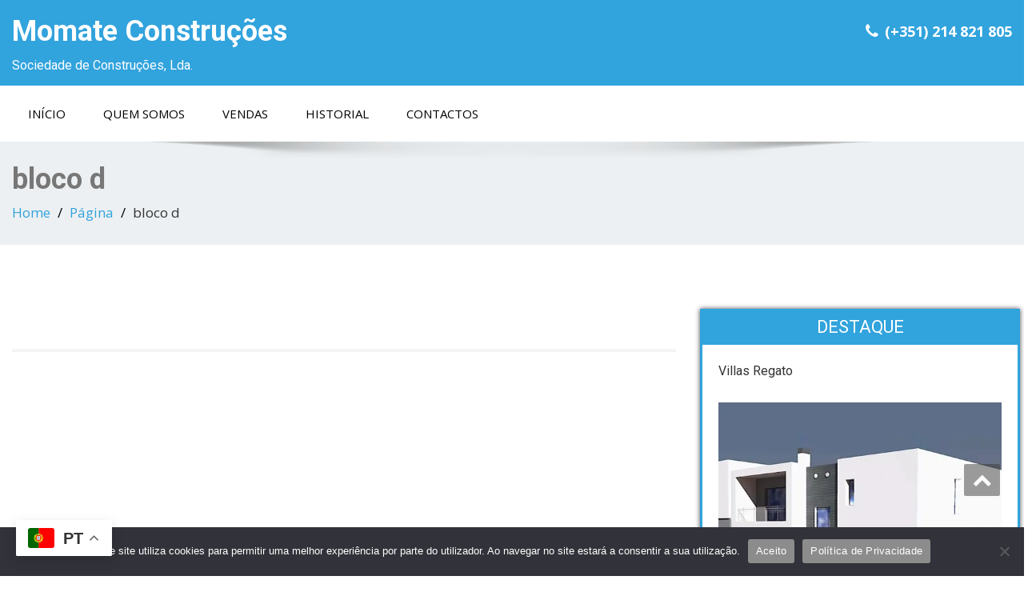

--- FILE ---
content_type: text/css
request_url: https://momateconstrucoes.com/wp/wp-content/themes/enigma/style.css?ver=6.8.3
body_size: 61964
content:
/******

Theme Name: Enigma

Theme URI:http://weblizar.com/themes/enigma/

Author: weblizar

Author URI: http://weblizar.com/

Description: Enigma  is an outstanding superfine creation from weblizar, Enigma has become one of the most popular superfine multipurpose responsive theme with WPMLlovers by many professionals for its amazing capabilities and great designs. Enigma is multi function free WordPress theme with responsive and flexible light-weighted WooCommerce theme built by using core WordPress functions (BOOTSTRAP CSS framework) that works on All leading web browsers weather its mobile device or any other this makes it fast, simple and easy to customize! It has a promising design and powerful features with page layouts and sidebar widget that let your websites easy to design. This theme can be used for different kinds of websites including business, blogging, portfolio, agency, landing page etc. Enigma has Filkr as a custom widget to showing up your Flickr Photos .Enigma provide you a platform for business template, awesome BOOTSTRAP Carousel slider for full CMS control option to match your logo & website, wide layout and many more.

Version: 4.9

License: GNU General Public License v3 or later

License URI: http://www.gnu.org/licenses/gpl.html

Tags: two-columns, three-columns, four-columns, custom-menu, right-sidebar, custom-background, featured-image-header, sticky-post, theme-options, threaded-comments, featured-images, flexible-header, translation-ready ,rtl-language-support , E-Commerce , Education , Entertainment 

Text Domain: enigma

*/

/* Main css with editable-------------------------------------------------------------- */

html, body {
    margin: 0px;
    padding: 0px;
    width: 100%; 
	overflow-x: hidden;
}
.row {
    margin-left: 0px;
    margin-right: 0px;
}
.container {
    width: 1290px!important;
}
.nav-previous {
  float: left;
  width: 50%;
  display: none !important;
}
.navigation_en {
  padding-bottom: 5%;
  display: none !important;
}

/*** Meu CSS Personalizado ***/

 .carousel-indicators {
    bottom: 5px!important;
  }
.tr-row {
	border-bottom:1px solid #ddd!important;
}
input {
  margin: 10px 0;
  font: inherit;
  font-size: inherit;
  line-height: inherit;
  font-family: inherit;
  color: inherit;
  padding: 10px 10px;
  border: 1px solid #dbdbdb;
  border-radius: 5px;  
}
input[type="submit"] {
  -webkit-appearance: button;
  cursor: pointer;
  padding: 10px 25px;
  margin: 0 0 30px 0!important;
}
input, textarea {
  font-family: inherit;
  font-size: inherit;
  line-height: inherit;
  width: 600px !important;
}
.form-control {  
  width: 100%!important;
}
.contact-input.ptl {  
  width: 100%!important;
}
input#terms-cond-cb {  
  width: 20px !important;
}
.pswp__item {  
  z-index: 19999!important;
}
.post-content-wrap {
  float: left;
  width: 96%!important;
}
.enigma_callout_btn {
  float: left!important;
}
.carousel-indicators li {
  width: 19px;
  height: 19px;
  border: 4px solid #31A3DD!important;
}
.carousel-text h1 {
  margin: 0 0 0px 0;    
  padding-left: 10px;
  padding-right: 10px;
  font-size: 2em!important;
  font-family: 'Open Sans', sans-serif;
  font-weight: 700;
  color: #fff;
  text-transform: uppercase;
  text-shadow: 0px 0px 0px rgba(0,0,0,0.5);
  line-height: 1.4em;
  background: #cec3b4ed!important;
  -webkit-animation-delay: .3s;
  -moz-animation-delay: .3s;
  -ms-animation-delay: .3s;
  -o-animation-delay: .3s;
  animation-delay: .3s;
}
.enigma_callout_area p {
  color: #fff;
  font-weight: 700!important;
}
 #enigma_nav_top.affix {
    position: fixed;
    top: 0;
    width: 100%;
    border-bottom: 2px solid #F7F5F5;
    z-index: 111!important;
  }
.enigma_footer_widget_column ul li a {
  font-family: "Roboto", sans-serif!important;
}
.head-contact-info {
  display: block;
  text-align: right;
  padding-top: 25px!important;
  font-size: 20px!important;
  font-weight: 700;	
  padding-bottom: 2px;
  padding-left: 0;  
}
.woocommerce input.button.alt, #send-btn {  
  padding: 1px;
  font-size: 14px;
  padding: 1em 1.8em!important;
  font-weight: 700;
  border-radius: 3px;
  left: auto;
  color: #515151;  
  border: 0;
  display: inline-block;
  background-color: #fff!important;
  box-shadow: none;
  text-shadow: none;
  border: 3px solid #7b7b7b;
  text-transform: uppercase!important;
}
.woocommerce input.button.alt:hover, #send-btn:hover {    
  background-color: #31A3DD!important;
  color: #fff;	
}
.textwidget {
  font-family: "Roboto", sans-serif !important;
  font-size: 16px;
  line-height: 26px;
  overflow: hidden!important;	
}
table td {
  border: 1px solid #dddddd;
  padding: 8px;
  line-height: 20px;
  text-align: left!important;  
  vertical-align: revert-layer !important;
}
.enigma_footer_widget_column ul li {
  padding: 3px 3px 3px 14px!important;
}

/**************/

/* Header Section css-------------------------------------------------------------- */ 

body {

   /* padding:0 30px;*/

   font-family: "Roboto", sans-serif!important;
   background-color: #fff;
   }

.boxed  #enigma_nav_top.affix{
max-width: 1230px;
}

#wrapper{	

    position: relative;

    transition: all 300ms cubic-bezier(0.25, 0.46, 0.45, 0.94) 0s;

}

.container {

    padding-left: 0px ;

    padding-right: 0px ;

}

a:hover, a:focus{

	text-decoration: none ;

}

h1, h2, h3, h4, h5, h6 {

	font-weight: normal;

	color: #777!important;

	text-shadow: 0 0 1px rgba(0,0,0,0.01);

	font-family: "Roboto", sans-serif!important;

	font-weight: 600;

}
.enigma_sidebar_widget_title h2 {
  font-family: inherit;
  color: #fff !important;
}
.logo a h1 {
  font-family: inherit;
  color: #fff!important;
}
p , .textwidget{

font-family: "Roboto", sans-serif!important;

font-size: 16px;

line-height: 26px;



}

.head-contact-info{

	display: block;

	text-align: right;

	padding-top:5px;

	padding-bottom:2px;

	padding-left:0;

}

.head-contact-info li {

	display: inline;

	margin-right:10px;

	font-size:18px;

	

}

.head-contact-info li a{color:#fff;}

.head-contact-info i {

	margin-right:8px;

	font-size:20px;

	display: inline;

}



.logo{

	text-align:left;

	padding-bottom:0px;

	font-family: 'Open Sans', sans-serif;

}

.logo a{

	font-weight: 600;

	font-family: 'Open Sans', sans-serif;

	margin-bottom:10px;

	font-size: 40px;

	color: #fff;

}

.logo a:hover{

	color: #fff;

}

.logo p{

	font-family: 'Open Sans', sans-serif;

	margin-top:5px;

	color: #fff;

}

.social{

	display: block;

	text-align: right;

	padding-top:5px;

	padding-bottom:5px;



}

.social li{

	font-size:18px;

	-webkit-box-shadow: 0 2px 2px 0 rgba(0,0,0,0.6);

	box-shadow: 0 2px 2px 0 rgba(0,0,0,0.6);

	display: inline-block;

	height: 35px;

	margin-right: 5px;

	width: 35px;

	text-align: center;

	-webkit-transition: background .5s ease-in-out; 

	-moz-transition: background .5s ease-in-out;

	-o-transition: background .5s ease-in-out;

	-ms-transition: background .5s ease-in-out;

	transition: background .5s ease-in-out; 

	border: 2px solid #ffffff;

	cursor:pointer;

}

#customer_details h3 {

    color: #605f5f;

}

.social i  {

	color:#fff;

	line-height:30px;

}

/* facebook */

.social li.facebook{

	background-size: 100% 200%;

	background-image: linear-gradient(to bottom, transparent 50%, #4C66A4 50%);

}

.social li.facebook:hover{

	background-position: 0 -100%;

	background-color:#4C66A4;

}

/* dribble */

.social li.dribbble{

	background-size: 100% 200%;

	background-image: linear-gradient(to bottom, transparent 50%, #EA4C89 50%);

}

.social li.dribbble:hover{

  background-position: 0 -100%;

  background-color:#EA4C89;

 }

/* dribble */

.social li.twitter{

	background-size: 100% 200%;

	background-image: linear-gradient(to bottom, transparent 50%, #f60 50%);

}

.social li.twitter:hover{

	background-position: 0 -100%;

	background-color:#f60;

}

/* linkedin */

.social li.linkedin{

	background-size: 100% 200%;

	background-image: linear-gradient(to bottom, transparent 50%, #069 50%);

}

.social li.linkedin:hover{

	background-position: 0 -100%;

	background-color:#069;

}

/* youtube */

.social li.youtube{

	background-size: 100% 200%;

	background-image: linear-gradient(to bottom, transparent 50%, #C92228 50%);

}

.social li.youtube:hover{

	background-position: 0 -100%;

	background-color:#C92228;

}



.enigma_heading_title {

	display: block;

	margin: 0px 0 50px;

	text-align:center;

}

/*** wisdom enquiry ***/
#contact-form {
  width: auto;
  min-height: 83.7667px;
  max-height: 533.767px!important;
  height: auto;
}

/******/

.enigma_heading_title h3 {

	display: inline-block;

	margin-top: 0px;

	letter-spacing: 1px;

	padding-bottom: 10px;

	line-height: 40px;

}



.enigma_heading_title h3 {

	font-size: 30px;

	font-weight: 500;

	text-transform: uppercase;

	font-weight: 600;

	font-family: 'Open Sans', sans-serif;

}



.enigma_heading_title2 {

	display: block;

	margin: 0px 0 20px;

}

.enigma_heading_title2 h3 {

	display: inline-block;

	margin-top: 0px;

	letter-spacing: 1px;

	padding-bottom: 10px;

	font-weight: 600;

	font-family: 'Open Sans', sans-serif;

}



.enigma_heading_title2 h3 {

	font-size: 22px;

	font-weight: 500;

	text-transform: uppercase;

}







/* Flex Slider css *****************************************************************************************************************

********************************************************************************************************************************/ 

.carousel{

	margin-bottom:40px;

}



.carousel-inner img{

	width:100%;

}

.carousel-caption{

	top:20%;

}

.carousel-control .fa .fa-chevron-left{

	position: absolute;

	top: 50%;

	z-index: 5;

	display: inline-block;

}



.carousel-text h1 {

	margin: 0 0 0px 0;

	padding: 5px;

	padding-left: 10px;

	padding-right: 10px;

	font-size: 3em;

	font-family: 'Open Sans', sans-serif;

	font-weight: 700;

	color: #fff;

	text-transform: uppercase;

	text-shadow: 0px 0px 0px rgba(0,0,0,0.5);

	line-height: 1.4em;

	background:rgba(255,255,255,0.9);

	-webkit-animation-delay: .3s;

	-moz-animation-delay: .3s;

	-ms-animation-delay: .3s;

	-o-animation-delay: .3s;

	animation-delay: .3s;

}



.carousel-text .enigma_blog_read_btn{

	font-size: 25px;

	color:#fff;

	display:inline-block;

	transition: all 0.4s ease 0s;

	padding:10px 10px 10px 10px ;

	-webkit-transition: all ease 0.8s;

    -moz-transition: all ease 0.8s;

    transition: all ease 0.8s;

	margin-bottom:20px;

	box-shadow:0px !important;

}



.carousel-list li {

	color: #fff;

	font-size: 17px;

	margin-bottom: 10px;

	overflow: hidden;

	font-weight: 600;

	font-family: 'Open Sans', sans-serif;

	padding:10px;

	padding-left: 10px;

	padding-right: 10px;

	line-height:23px;

	text-shadow: 0 1px 2px rgba(0, 0, 0, 0.8);



}

.carousel-list li:nth-child(1) {

	-webkit-animation-delay: .3s;

	-moz-animation-delay: .3s;

	-ms-animation-delay: .3s;

	-o-animation-delay: .3s;

	animation-delay: .3s;

}

.carousel-list li:nth-child(2) {

	-webkit-animation-delay: .5s;

	-moz-animation-delay: .5s;

	-ms-animation-delay: .5s;

	-o-animation-delay: .5s;

	animation-delay: .5s;

}



.carousel-list li:nth-child(3) {

	-webkit-animation-delay: .7s;

	-moz-animation-delay: .7s;

	-ms-animation-delay: .7s;

	-o-animation-delay: .7s;

	animation-delay: .7s;

}



.enigma_slider_shadow{

	background: url('./images/shadow.png') no-repeat top center;

	position: absolute;

	left: 0;

	right: 0;

	height: 80px;

	z-index: 99;

	width:100%;

	background-size: 100% 100%;

	height: 60px;

	bottom: -60px;

}











/** Service Section  ***************************************************************************************************************

********************************************************************************************************************************/

.enigma_service {

	padding-top:90px;

	padding-bottom:90px;

	

}

.enigma_service_area{

	border-radius: 0px;

	margin-bottom: 65px;

	transition: all 0.4s ease 0s;

	

}

.enigma_service_iocn{

	width: 90px;

	height: 90px;

	display: block;

	margin-right:20px;

	-moz-border-radius: 100%;

	-webkit-border-radius: 100%;

	border-radius: 100%;

	text-align:center;

	-webkit-transition: all ease 0.8s;

    -moz-transition: all ease 0.8s;

    transition: all ease 0.8s;

}

.enigma_service_iocn i{

	color: #fff;

	font-size: 50px;

	position: relative;

	display: inline-block;

	font-family: FontAwesome;

	font-style: normal;

	font-weight: normal;

	line-height: 90px;

	-webkit-transition: all .25s linear;

    -moz-transition: all .25s linear;

    -o-transition: all .25s linear;

    transition: all .25s linear;	

}

.enigma_service_detail h3{

	font-size: 24px;

	

	letter-spacing: normal;

	line-height: 32px;

	word-wrap:break-word;

	margin:0 0 10px;

	font-weight: 600;

	font-family: 'Open Sans', sans-serif;

}

.enigma_service_detail p{

	font-size: 16px;

	line-height: 27px;

}	

.enigma_service_area:hover .enigma_service_iocn{

	background-position: 0 -100%;

}

.enigma_service_area_2{

	text-align:center;

		border-radius: 0px;

	margin-bottom: 65px;

	transition: all 0.4s ease 0s;

}

.enigma_service_iocn_2 i{

	background: #fff;

	width: 90px;

	height: 90px;

	-moz-border-radius: 100%;

	-webkit-border-radius: 100%;

	border-radius: 100%;

	text-align:center;

}

.enigma_service_iocn_2 i{

	font-size: 50px;

	position: relative;

	font-family: FontAwesome;

	font-style: normal;

	font-weight: normal;

	line-height: 90px;

	-webkit-transition: all ease 0.8s;

    -moz-transition: all ease 0.8s;

    transition: all ease 0.8s;

}

.enigma_service_detail_2 h3{

	font-size: 24px;	

	letter-spacing: normal;

	line-height: 27px;

	font-weight: 600;

	font-family: 'Open Sans', sans-serif;

}

.enigma_service_detail_2 p{

	font-size: 18px;

	line-height: 27px;

}	

.enigma_service_area_2:hover .enigma_service_iocn_2 i{

	background-position: 0 -100%;

}

.enigma_service_area_2:hover .enigma_service_iocn_2 i {

	color:#fff;

}



/*** Project Or Works  ******************************************************************************************************

**************************************************************************************************************************/

.enigma_project_section{

	background:#ecf0f1; 

    padding-top:90px;

	padding-bottom:90px;

	border-top:1px solid #DEE1E2;

	border-bottom:1px solid #DEE1E2;

}



.enigma_carousel-navi {

    text-align:center;

	margin-top:15px;

}

.enigma_carousel-prev {

    background-position: center center;

    background-repeat: no-repeat;

    cursor: pointer;

    display: inline;

	transition: all 0.3s ease 0s;

	padding: 6px 15px 10px;

	margin-right: 5px;

}

.enigma_carousel-next {

    background-position: center center;

    background-repeat: no-repeat;

    cursor: pointer;

    display: inline;

    transition: all 0.3s ease 0s;

	padding: 6px 15px 10px;

}

.enigma_carousel-prev i,

.enigma_carousel-next i {

	font-size: 20px;

	vertical-align: middle;

	transition: all 0.3s ease 0s;

}





.enigma_project_section_col {

	border-radius: 0px;

	margin-bottom: 35px;

	transition: all 0.4s ease 0s;

	text-align: center;

}

.img-wrapper{

	margin-bottom:50px;

	overflow:hidden;

}

.enigma_home_portfolio_showcase {

	position: relative;

	width: 100%;

	overflow: hidden;

}

.enigma_home_portfolio_showcase:hover .enigma_home_portfolio_showcase_title a {

    text-decoration: underline;

}

.enigma_img_responsive {

    width: 100%;

    display: block;

	height: auto;

}

.enigma_home_portfolio_showcase_overlay {

    visibility: hidden;

    position: absolute;

    width: 100%;

    height: 100%;

    top: -80%;

    left: 0;

	background:rgba(0,0,0,0.7);

	-webkit-transition: all .25s linear;

    -moz-transition: all .25s linear;

    -o-transition: all .25s linear;

    transition: all .25s linear;

}



.enigma_home_portfolio_showcase img{

	-webkit-transition: all .45s ease-in;

    -moz-transition: all .45s ease-in;

    -o-transition: all .45s ease-in;

    transition: all .45s ease-in;

}

.enigma_home_portfolio_showcase_overlay_inner {

    position: absolute;

    bottom:-110%;

    left: 0;

    width: 100%;

    overflow: hidden;

    visibility: hidden;

	 -webkit-transition: all .25s ease-in;

    -moz-transition: all .25s ease-in;

    -o-transition: all .25s ease-in;

    transition: all .25s ease-in;

}

.enigma_home_portfolio_showcase .enigma_home_portfolio_showcase_icons {

    margin-top: 10px;

    text-align: center;

    width: 100%;

}

.enigma_home_portfolio_showcase .enigma_home_portfolio_showcase_icons a {

    font-size: 1.3em;

    line-height: 1em;

    display: inline-block;

    margin-left: 2px;

    padding: 8px 8px;

    opacity: 1;

	text-decoration: none;

	margin-right:5px;

	border-radius:100%;

	width:60px;

	height:60px;

	transition: all 0.3s ease 0s;

}

.enigma_home_portfolio_showcase .enigma_home_portfolio_showcase_icons a i{

    font-size: 1.6em;

	line-height:40px;

}

.enigma_home_portfolio_showcase:hover .enigma_home_portfolio_showcase_overlay {

    visibility: visible;

	top: 0;

}

.enigma_home_portfolio_showcase:hover img{

	-webkit-transform: scale(1.9) rotate(15deg);

	-moz-transform: scale(1.9) rotate(15deg);

	-ms-transform: scale(1.9) rotate(15deg);

}

.enigma_home_portfolio_showcase:hover .enigma_home_portfolio_showcase_overlay_inner {

    visibility: visible;

    bottom:40%;

    left: 0;

}

.enigma_home_portfolio_showcase_fade {

    opacity: 0.8;

}

.enigma_home_portfolio_showcase_fade:hover .enigma_home_portfolio_showcase_overlay {

    display: none !important;

}

.enigma_home_portfolio_caption {

    border-radius: 0;

    padding: 0 0 15px;

    text-align: center;

	font-family: 'Open Sans', sans-serif;

	cursor: pointer;

}





.enigma_home_portfolio_caption h3 {

    font-size: 14px;

    font-weight: 600;

	margin: 0;

    padding: 9px 3px 0px;

    line-height: 35px;

	font-family: 'Open Sans', sans-serif;

}

.enigma_home_portfolio_caption small {

    font-size: 13px;

    line-height: 20px;

}

.enigma_home_portfolio_caption {

	background:#fff;

}



.enigma_home_portfolio_caption h3 a {

	color: #404040;

	font-size:22px;

}

.enigma_home_portfolio_caption small {

	color: #777777;

}



.enigma_proejct_button{

	border-radius: 0;

	padding: 15px 5px 5px;

	text-align: center;

	transition: all 0.4s ease 0s;

	text-align: center;

}

.enigma_proejct_button a {

	display: inline-block;

	font-family: 'Raleway', sans-serif;

	font-weight:700;

	font-size: 18px;

	line-height: 20px;

	margin: 8px 0;

	padding: 9px 20px;

	text-align: right;

	text-transform: uppercase;

	transition: all 0.3s ease 0s;

	vertical-align: middle;

}



.enigma_portfolio_page{

	margin-bottom:70px;

}



/* Isotope Animating

 * -------------------------- */

.isotope,

.isotope .isotope-item {

  /* change duration value to whatever you like */

    -webkit-transition-duration: 0.8s;

    -moz-transition-duration: 0.8s;

    -ms-transition-duration: 0.8s;

    -o-transition-duration: 0.8s;

    transition-duration: 0.8s;

}



.isotope {

    -webkit-transition-property: height, width;

    -moz-transition-property: height, width;

    -ms-transition-property: height, width;

    -o-transition-property: height, width;

    transition-property: height, width;

}



.isotope .isotope-item {

    -webkit-transition-property: -webkit-transform, opacity;

    -moz-transition-property: -moz-transform, opacity;

    -ms-transition-property: -ms-transform, opacity;

    -o-transition-property: -o-transform, opacity;

    transition-property: transform, opacity;

}



/**** disabling Isotope CSS3 transitions ****/



.isotope.no-transition,

.isotope.no-transition .isotope-item,

.isotope .isotope-item.no-transition {

    -webkit-transition-duration: 0s;

    -moz-transition-duration: 0s;

    -ms-transition-duration: 0s;

    -o-transition-duration: 0s;

    transition-duration: 0s;

}



.enigma_portfolio_shadow{

	background: url('./images/shadow.png') no-repeat top center;

	position: absolute;

	left: 0;

	right: 0;

	height: 80px;

	z-index: 99;

	width:100%;

	background-size: 100% 100%;

	height: 25px;

	bottom: 26px;



}

/********** project detail page css **********************************************

***********************************************************************************/

.enigma-project-detail-section{

	 margin-bottom: 70px;

}

.enigma-project-detail-section img{

	margin-bottom:30px;



}

.enigma-project-description h3{

	text-align:left;

	font-size:24px;

	margin: 20px 0;

}

.enigma-project-description h3 span{

	text-align:left;

	font-size:24px;

}

.enigma-project-description p{

	text-align:left;

	font-size:16px;

	font-family: 'Open Sans', sans-serif;

	font-weight:500;

}

.enigma-related-project{

    padding-top: 55px;

	padding-bottom: 30px;

    width: 100%;

}

.enigma-related-project .enigma_portfolio_4col_row{

	margin:0px;

}

.enigma-related-project .enigma_portfolio-4col-column {

	margin-bottom:90px;

}

.enigma-related-project h3{

	margin-bottom: 25px;

    margin-top: 0;

}



.enigma_portfolio_detail_pagi{

	text-align:left;

	overflow: hidden;

	padding-left:0;

	padding-bottom:20px;

}

.enigma_portfolio_detail_pagi li {

	display: block; 

	float: left;

	margin-right:15px;



}

.enigma_portfolio_detail_pagi li a {

padding: 4px 11px;

display: block;

height: 45px;

width: 55px;

transition: all 0.3s ease 0s;



}

.enigma_portfolio_detail_pagi li a span {

	font-size: 22px;

}

.enigma-project-detail-sidebar {

	padding-left:10px;

}

.enigma-project-detail-sidebar p {

	font-family: 'Open Sans', sans-serif;

	font-weight: 700;

	font-size: 16px;

	line-height: 20px;

	margin: 0 0 10px;

	padding-bottom: 15px;

    padding-top: 0px;

}

.enigma-project-detail-sidebar p small {

	font-family: 'Open Sans', sans-serif;

	font-size: 15px;

	padding-left: 0px;

	display:block;

	margin-top:6PX;

}



.enigma-project-detail-sidebar .launch-enigma-project a {

	display: inline-block;

	font-weight: 600;

	font-family: 'Open Sans', sans-serif;

	font-size: 14px;

	line-height: 20px;

	margin: 15px 0 15px;

	padding: 8px 30px;

	text-align: right;

	text-transform: lovercase;

	transition: all 0.4s ease 0s;

	vertical-align: middle;

	

}

.enigma-project-detail-sidebar .launch-enigma-project a {

	text-decoration:none;

}



.enigma_project_detail_related_projet{

	margin-bottom:70px;



}

.enigma_project_detail_related_projet .enigma_carousel-navi {

	text-align: center;

	display: inline-flex;

	margin-top:0px;

	float: right;

}



.sidebar-img{

	margin-right: 5px;

}



.enigma-project-description h3 span{

	color:#f9504b;

}

.enigma-project-description p{

	color:#6a6a6a;	

}

.enigma-related-project{

	background: none repeat scroll 0 0 #F9F9F9;

    border-top: 2px solid #D1D1D1;

}







/******* gallery css *****************************************************

*********************************************************************/

.enigma_gallery_page{

	margin-bottom:70px;

	width:100%;

	float:left;

	margin-right: auto; 

	margin-left: auto; 

}





.enigma_gallery-padding{

	padding-left:0px;

	padding-right:0px;

	margin-bottom:0px;

}

.enigma_gal_img{

	position: relative;

	overflow: hidden; 

}



.gallery_wrapper{

	margin-bottom:0px;

	overflow:hidden;

}

.enigma_gallery_showcase {

	

	position: relative;

	width: 100%;

	overflow: hidden;

}

.enigma_gallery_blog{

	width: 24.98%;

	margin-right: 0;

	margin-bottom: 0;

	float: left;

}

.enigma_img_responsive {

    width: 100%;

    display: block;

}

.enigma_gallery_showcase_overlay {

      visibility: hidden;

    position: absolute;

    width: 100%;

    height: 100%;

    top: -80%;

    left: 0;

	background:rgba(0,0,0,0.7);

	-webkit-transition: all .25s linear;

    -moz-transition: all .25s linear;

    -o-transition: all .25s linear;

    transition: all .25s linear;

}



	.enigma_gallery_showcase img{

	-webkit-transition: all .25s ease-in;

    -moz-transition: all .25s ease-in;

    -o-transition: all .25s ease-in;

    transition: all .25s ease-in;



}

.enigma_gallery_showcase_overlay_inner {

    position: absolute;

    bottom:-110%;

    left: 0;

    width: 100%;

    overflow: hidden;

    visibility: hidden;

	 -webkit-transition: all .25s ease-in;

    -moz-transition: all .25s ease-in;

    -o-transition: all .25s ease-in;

    transition: all .25s ease-in;





}

.enigma_gallery_showcase .enigma_gallery_showcase_icons {

    margin-top: 10px;

    text-align: center;

    width: 100%;

}

.enigma_gallery_showcase .enigma_gallery_showcase_icons a {

  

    display: inline-block;

    margin-left: 2px;

    padding: 8px 8px;

    opacity: 1;

	text-decoration: none;

	margin-right:5px;

	border-radius:100%;

	width:60px;

	height:60px;

	transition: all 0.3s ease 0s;

	

}



.enigma_gallery_showcase .enigma_gallery_showcase_icons a i{

    font-size: 1.6em;

	line-height:40px;

	

}

.enigma_gallery_showcase:hover .enigma_gallery_showcase_overlay {

    visibility: visible;

	top: 0;

}



.enigma_gallery_showcase:hover .enigma_gallery_showcase_overlay_inner {

    visibility: visible;

     bottom:40%;

    left: 0;

	

}





/***************** BLog Section *************************************************************************

***************************************************************************************************/ 



/** wrapper for front page **/

.enigma_blog_area{

	padding-top: 90px;

	padding-bottom: 90px;

}

.enigma_blog_wrapper{

	margin-bottom: 90px;

}

.enigma_blog_thumb_wrapper{

	margin-bottom:40px;

	border-radius: 4px;

	margin-top:10px;

	padding:10px;

}



.enigma_blog_thumb_wrapper img {

	width:100%;

	

}



.enigma_blog_thumb_wrapper h2 {

	font-size: 22px;

	margin-bottom: 8px;

	padding-right: 0px;

	line-height:1.4;

	margin-top:0px;

	

}

.enigma_blog_thumb_wrapper h2 a:hover {

	color: #34495e !important;

}

.enigma_fuul_blog_detail_padding h2 a:hover {

	color: #34495e !important;

}

.enigma_blog_thumb_wrapper{

	position:relative;

	overflow:hidden;

}



.enigma_blog_thumb_date{

	list-style: none;

	text-align:left;

	padding-left:0;

	color:#9b9b9b;

	font-size:14px;

	margin-bottom: 0px;

}

.enigma_blog_thumb_date li{

	display:inline-block;

	color:#555;

	margin-right:15px;

	margin-bottom: 5px;

}

.enigma_blog_thumb_date li i{

	margin-right:8px;

	font-size:22px;

}



.enigma_blog_thumb_date li a{

	color:#555;

}

.enigma_blog_thumb_wrapper p{

	font-size:16px;

	padding-right:8px;

	margin-bottom: 20px;

	line-height:27px;

}

.enigma_blog_thumb_wrapper span a i{

	margin-right:6px;

	font-size:20px;

	vertical-align: middle;

}



.enigma_tags {

	margin-bottom:8px;

}

.enigma_tags a ,.enigma_cats a{

	padding: 3px 7px;

	margin: 4px 4px 4px 0;

	margin-bottom:10px;

	-webkit-transition: all ease 0.8s;

    -moz-transition: all ease 0.8s;

    transition: all ease 0.8s;

	color: #515151;

	text-decoration: none;

	font-size: 0.9em;

	white-space: nowrap;

	display: inline-block;

}

.enigma_tags a i{

	margin-right:5px;

	transition: all 0.4s ease 0s;

}

.enigma_blog_read_btn{

	font-size: 16px;

	color:#fff;

	display:inline-block;

	transition: all 0.4s ease 0s;

	padding:5px 5px 5px 5px;

	-webkit-transition: all ease 0.8s;

    -moz-transition: all ease 0.8s;

    transition: all ease 0.8s;

	margin-bottom:20px;

}

.enigma_blog_thumb_wrapper_showcase {

    position: relative;

    padding: 0px;

	width: 100%;

	overflow: hidden;

	margin-bottom: 15px;

	

}

.enigma_blog_thumb_wrapper_showcase_overlay {

      visibility: hidden;

    position: absolute;

    width: 100%;

    height: 100%;

    top: -80%;

    left: 0;

	background:rgba(0,0,0,0.5);

	-webkit-transition: all .25s linear;

    -moz-transition: all .25s linear;

    -o-transition: all .25s linear;

    transition: all .25s linear;

}



	.enigma_blog_thumb_wrapper_showcase img{

	-webkit-transition: all .45s ease-in;

    -moz-transition: all .45s ease-in;

    -o-transition: all .45s ease-in;

    transition: all .45s ease-in;

	



}

.enigma_blog_thumb_wrapper_showcase_overlay_inner {

    position: absolute;

    bottom:-110%;

    left: 0;

    width: 100%;

    overflow: hidden;

    visibility: hidden;

	 -webkit-transition: all .25s ease-in;

    -moz-transition: all .25s ease-in;

    -o-transition: all .25s ease-in;

    transition: all .25s ease-in;





}

.enigma_blog_thumb_wrapper_showcase .enigma_blog_thumb_wrapper_showcase_icons {

    margin-top: 10px;

    text-align: center;

    width: 100%;

}

.enigma_blog_thumb_wrapper_showcase .enigma_blog_thumb_wrapper_showcase_icons a {

    font-size: 1.3em;

    line-height: 1em;

    display: inline-block;

    margin-left: 2px;

    padding: 8px 8px;

    opacity: 1;

	text-decoration: none;

	margin-right:5px;

	border-radius:100%;

	width:60px;

	height:60px;

	

}



.enigma_blog_thumb_wrapper_showcase:hover .enigma_blog_thumb_wrapper_showcase_overlay {

    visibility: visible;

	top: 0;

}



.enigma_blog_thumb_wrapper_showcase:hover img{

	-webkit-transform: scale(1.9) rotate(15deg);

	-moz-transform: scale(1.9) rotate(15deg);

	-ms-transform: scale(1.9) rotate(15deg);}



.enigma_blog_thumb_wrapper_showcase:hover .enigma_blog_thumb_wrapper_showcase_overlay_inner {

    visibility: visible;

    bottom:40%;

    left: 0;

	

}

.enigma_blog_thumb_wrapper_showcase .enigma_blog_thumb_wrapper_showcase_icons a i{

     font-size: 1.6em;

	line-height:40px;

	

}







/********* Blog Full width css ********/



.enigma_blog_full{

	margin-bottom: 20px;

	margin-top: 10px;

	overflow:auto;

	padding: 0px;

	float: none;

}



.enigma_blog_full .enigma_blog_thumb_wrapper_showcase {

margin-bottom:20px;



}

/* .enigma_blog_full img{

	width:100%

}

*/

.blog-date-left{

	list-style: none;

	float:left;

	padding: 0px;

	transition: all 0.4s ease 0s;



}

.blog-date-left li{

	width:100px;

	height:100px;

	text-align:center;

	transition: all 0.4s ease 0s;

}



.blog-date-right{

	list-style: none;

	float:right;

	padding: 0px;

	transition: all 0.4s ease 0s;



}

.blog-date-right li{

	width:100px;

	height:100px;

	text-align:center;

	transition: all 0.4s ease 0s;

}





.enigma_post_date {

	padding-top: 10px;

	padding-left:10px;

	padding-right:10px;

	padding-bottom: 10px;

	transition: all 0.4s ease 0s;

}



.enigma_post_date span.date {

	font-size: 16px;

    line-height: 35px;



}

.enigma_post_date h6 {

	font-size: 14px;

	font-weight: bold;

	line-height: 20px;

	margin-top: 10px;

	text-align: center;

	color:#fff;

}



.enigma_post_author img {

	height: 100px !important;

	max-width: 100%; 

}



.enigma_post_author {



	width: 100px;

	text-align: center;

	margin-top: 0px;

}



.enigma_blog_comment{



	border-radius: 0px;

	display: block;

	font-weight: 600;

	font-family: 'Open Sans', sans-serif;

	width: 100px;

	padding-top: 10px;

	padding-left:10px;

	padding-right:10px;

	padding-bottom: 10px;

	text-align: center;

	margin-top: 0px;

	color:#999999;

	background:#f6f6f6;



}

.enigma_blog_comment a{

	color:#999999;

}

.enigma_blog_comment i{

	font-size: 68px;

	line-height: 55px;

	transition: all 0.4s ease 0s;



}

.enigma_blog_comment h6{

	font-size:16px;

	color:#999999;

	transition: all 0.4s ease 0s;

}



.post-content-wrap {

	float: left;

	width:86%;

}/*

.post-content-wrap img{

	width:100%;

}*/



.post-content-wrap-right {

	float: right;

	width:86%;

}

.post-content-wrap-right img{

	width:100%;

}

.enigma_blog_post_content{

	float: left;

	margin-bottom: 10px;

	width: 100%;

	

}

.enigma_blog_post_content p {

	font-family: 'Open Sans', sans-serif;

	font-size: 16px;

	line-height: 27px;

	margin: 0 0 20px;

}

.enigma_blog_post_content p {

	color: #777777;

}

.enigma_fuul_blog_detail_padding{



	padding-left: 20px;

	float: left;

	width: 100%;

}

.enigma_fuul_blog_detail_padding h2 {

	margin-top:0px;

}

.enigma_fuul_blog_detail_padding h2 a{



	font-size: 28px;

	margin-bottom: 8px;

	padding-right: 0px;

	line-height: 35px;

	margin-top: 0px;

	transition: all 0.4s ease 0s;



}



.enigma_fuul_blog_detail_padding p {

	font-size: 16px;

	line-height: 26px;

	margin: 0 0 20px;

}

.blog-sep.header-sep {

	margin-top: 40px;

	margin-bottom: 50px;

}

.header-sep {

	border: 0;

	height: 4px;

	color: #f5f5f5;

	background-color: #f5f5f5;

}



/***** Blog page with sidebar *****************************************************************

***************************************************************************************/

.enigma_recent_widget_post {

    margin: 0 0 5px !important;

    padding-bottom: 16px;

	border-bottom: 0px solid #6B6B6B;

	vertical-align:middle;

}

.enigma_recent_widget_post:last-child{

	margin: 0 0 0px !important;

}



.enigma_recent_widget_post h3 , .enigma_footer_widget_column ul li {

   	font-family: 'Open Sans', sans-serif;

    font-size: 14px;

    line-height: 20px;

    margin-bottom: 2px;

    margin-top: -2px;

	

}

.enigma_recent_widget_post h3 a {

    transition: all 0.2s ease 0s;

}



.enigma_recent_widget_post h3 a:hover {

	color: #ffffff;

}



.enigma_recent_widget_post_move{

	float: left;

}

.enigma_recent_widget_post_img {

    margin-right: 10px !important;

	width: 64px;

	height: 64px;

    transition: opacity 0.3s ease-out 0s;

	display: block;

}



.enigma_recent_widget_post_date {

	font-family: 'Open Sans', sans-serif;

    font-size: 13px;

    line-height: 20px;

	color: #ffffff;

}



.enigma_sidebar_widget {

	margin-bottom: 30px;

	margin-top: 10px;

	overflow: hidden;

	box-shadow: 0 0 6px rgba(0,0,0,.7);

	padding: 0px 20px 15px 20px;

	

}

.enigma_sidebar_widget_title{

	margin-bottom:20px;

	margin-left: -20px;

	margin-right: -20px;

	text-align:center;

	padding-top:10px;

	padding-bottom:10px;

	

}

.enigma_sidebar_widget .enigma_recent_widget_post_date{

color: #6a6a6a;

}

.enigma_sidebar_widget .enigma_recent_widget_post h3 a:hover {

	color: #6a6a6a;

}

.enigma_sidebar_widget .enigma_recent_widget_post h3 {

    font-weight: 600;

	font-family: 'Open Sans', sans-serif;

    font-size: 18px;

    line-height: 20px;

    margin-bottom: 2px;

    margin-top: -2px;

}



.enigma_sidebar_widget h3 {

	display: inline-block;

	font-weight: 600;

	font-family: 'Open Sans', sans-serif;

	font-size: 16px;

	line-height: 22px;

	margin-bottom: 5px;

	margin-top: 0px;

}



.enigma_sidebar_widget_title h2{

	margin:0px;

	clear: both;

	font: normal normal 18px Oswald;

	text-transform: uppercase;

	text-align: center;

	font-weight: normal;

	font-size: 22px;

	color: #fff;

}



.enigma_sidebar_blog_shadow {

	background: url('./images/shadow.png') no-repeat top center;

	position: absolute;

	left: 0;

	right: 0;

	height: 80px;

	z-index: 99;

	width: 100%;

	background-size: 100% 100%;

	height: 25px;

	bottom: 26px;

}





/* blog pagination */

.enigma_blog_pagination {

    margin-bottom: 20px;

    overflow: auto;

    padding: 0 0 0px;

	float: none;

}

.enigma_blog_pagi {

    margin: 0px 0 0px;

    overflow: hidden;

    padding: 4px 0;

}

.enigma_blog_pagi a {

    border: 0 none;

    cursor: pointer;

	display: inline-block;

	font-family: 'Open Sans', sans-serif;

	font-size: 16px;

	font-weight: normal;

	line-height: 20px;

	margin: 0 0px 10px 4;

	padding: 9px 16px;

	transition: all 0.3s ease 0s;

	vertical-align: baseline;

	white-space: nowrap;

}





/**** link widget **/

.enigma_sidebar_widget ul li a , .enigma_footer_widget_column ul li a {

    position:relative;

}    

.enigma_sidebar_widget ul li a:before , .enigma_footer_widget_column ul li a:before {

        position:absolute;

        font-family: FontAwesome;

        top:0;

        left:-14px;

        content: "\f105";

    }

.enigma_footer_widget_column ul li ,.enigma_footer_widget_column ul#recentcomments li a{

	text-shadow: 0 0 1px rgba(0, 0, 0, 0.01);

	font-family: "Open Sans",sans-serif;

	font-size: 16px;

	line-height: 20px;	

	transition: all 0.2s ease 0s;

}



.enigma_sidebar_link p a , .enigma_sidebar_widget ul li a{

	transition: all 0.4s ease 0s;

	display: block;

	font-family: "Open Sans",sans-serif;

	font-size: 16px;

	line-height: 20px;

}

.enigma_sidebar_widget ul li ,.enigma_footer_widget_column ul#recentcomments li {list-style:none;}

.enigma_sidebar_widget ul li a{ padding-left: 10px; }

.enigma_sidebar_link p a i {

	margin-right: 10px;

}

.enigma_sidebar_link p ,.enigma_sidebar_widget ul li{

	display: block;

	font-family: "Open Sans",sans-serif;

	font-size: 16px;

	transition: all 0.4s ease 0s;

	padding-bottom: 10px;

	padding-top: 0;

}

.enigma_sidebar_link p a , .enigma_sidebar_widget ul li a{

	color: #6a6a6a;

}





/*** tag widget **/

.enigma_widget_tags , .tagcloud{

	margin: 0px 0 10px;

	overflow: hidden;

	padding: 0;

}

.enigma_widget_tags a , .tagcloud a ,.enigma_footer_widget_column .tagcloud a{

	border: 0 none;

	cursor: pointer;

	display: inline-block;

	font-weight: 600;

	font-family: 'Open Sans', sans-serif;

	font-size: 14px !important;	

	line-height: 20px;

	margin: 0 5px 10px 0;

	padding: 8px 12px;

	transition: all 0.8s ease 0s;

	vertical-align: baseline;

	white-space: nowrap;

}

.enigma_footer_widget_column .tagcloud {

	padding: 8px;

}

.enigma_widget_tags a  , .tagcloud a ,.enigma_footer_widget_column .tagcloud a {

	border: 1px solid #edf0f2;

	color: #555;

	-webkit-transition: all ease 0.8s;

    -moz-transition: all ease 0.8s;

    transition: all ease 0.8s;

}



/*** Flickr widget **/

.flickr-photos-list {

	padding-left: 0;

	list-style: none;

	margin-bottom: 0;

	overflow: hidden;

}



.flickr-photos-list > li {

	float: left;

	margin-right: 5px;

	margin-bottom: 5px;

}

.flickr-photos-list > li img {

	width: 73px;

	height: 73px;

	-webkit-transition: all 0.2s ease-in-out;

	transition: all 0.2s ease-in-out;

}

.flickr-photos-list > li img:hover {

    opacity: 0.65;

    filter: alpha(opacity=65);

}

.enigma_sidebar_left_side{



float:left;



}

.enigma_blog_right_side{

	float:right;

}





/********* Blog detail page *************/

.enigma_author_detail_section{

	margin-bottom:60px;

	margin-top:20px;

}



.author_detail_img{

	width:100px;

	height:100px;

	float:left;

	margin-right:20px;

	margin-bottom:2px;

	

}

.enigma_author_detail_name{

	font-size: 18px;

	line-height: 20px;

	margin: 0px 0 5px;

	color:#fff;

}

.enigma_author_detail_wrapper p{

	font-family: 'Open Sans', sans-serif;

	font-size: 15px;

	line-height: 25px;

	margin: 0 0 0px;

	color:#fff;

}

.enigma_comment_section {

    overflow: auto;

    padding: 0 0 15px;

	margin: 0px 0px 0px 0px;

	float: none;

}

.enigma_comment_title {

    display: block;

    margin: 0 0 5px;

}

.enigma_comment_title h3 {

    font-family: 'Open Sans', sans-serif;

    font-size: 30px;

    line-height: 25px;

    margin: 0 0 -2px;

    padding-bottom: 11px;

    padding-right: 10px;

}

.enigma_comment_title h3 > i {

	font-size: 34px;

}



.enigma_comment_box {

    margin: 0 0 10px !important;

    padding: 40px 0px 0 0;

    position: relative;

}

.pull_left_comment{

	margin-right: 15px;

	float: left;

}

.comment_img {

    height: 80px;

	width: 80px;

	margin: 0 0 20px;

}

.enigma_comment_detail {

    margin-left: 0px;

	padding: 20px;

}

.enigma_comment_detail_title {

    font-family: 'Open Sans', sans-serif;

	font-weight: 700;

    font-size: 18px;

	line-height: 20px;

    margin: 0px 0 5px;

}



.enigma_comment_detail p{

   font-family: 'Open Sans', sans-serif;

    font-size: 15px;

	line-height: 25px;

	margin: 0 0 20px;

}

.enigma_comment_date{

   padding-bottom:5px;

   margin-bottom: 10px;

   line-height: 20px;

   font-size: 14px;

   display:block;

   font-weight: 600;

	font-family: 'Open Sans', sans-serif;

}

.reply {

    font-family: 'Roboto', sans-serif;

    font-size: 16px;

	font-weight: 700;

}

.reply a {

	font-size: 16px;

	line-height: 22px;

}

.reply a > i {

	font-size: 16px;

	position: relative;

	padding-right: 5px;

	top: 2px;

}

.enigma_form_group {

margin-bottom: 20px;

}

.enigma_comment_form_section {

    margin-bottom: 60px;

    padding: 0 0 15px;

	margin: 20px 0 45px;

	float: none;

}

.enigma_comment_form_section h2 {

    font-family: 'Open Sans', sans-serif;

    font-size: 30px;

    letter-spacing: 1px;

    line-height: 25px;

    margin: 0 0 30px;

	padding: 0 0 15px;

}

.enigma_comment_form_section h2 > i {

    font-size: 32px;

	position: relative;

	top: 5px;

}

.enigma_comment_form_section label {

    font-family: 'Open Sans', sans-serif;

    font-size: 14px;

	line-height: 20px;

	margin: 0 0 11px;

}



.enigma_con_input_control {

    display: block;

    font-size: 14px;

    height: 45px;

    line-height: 1.42857;

    padding: 6px 12px;

    transition: border-color 0.15s ease-in-out 0s, box-shadow 0.15s ease-in-out 0s;

    vertical-align: middle;

    width: 100%;

}

.enigma_con_textarea_control {

    display: block;

    font-size: 14px;

    height: auto;

    line-height: 1.42857;

    padding: 6px 12px;

    transition: border-color 0.15s ease-in-out 0s, box-shadow 0.15s ease-in-out 0s;

    vertical-align: middle;

    width: 100%;

}

.enigma_con_input_control:focus, .enigma_con_textarea_control:focus {

  outline: 0;

}



.enigma_con_input_control {

    background-image: none;

}

.enigma_con_textarea_control {

    background-image: none;

}

.enigma_send_button , #enigma_send_button{

	font-weight: 600;

	font-family: 'Open Sans', sans-serif;

	display: inline-block;

	padding: 15px 40px;

	margin-bottom: 0;

	font-size: 18px;

	

	line-height: 1.428571429;

	text-align: center;

	white-space: nowrap;

	vertical-align: middle;

	cursor: pointer;

	background-image: none;

	border: 2px solid transparent;

	transition: all 0.4s ease;

	

}







.enigma_comment_title h3 {

	color: #121212;

	border-bottom: 1px solid #E9E9E9;

}

.enigma_comment_title h3 > i {

	color:#ccc;

}

.enigma_comment_detail {

	background: #F8F8F8;

	border: 2px solid #F1F0F0;

}



.enigma_comment_detail p{

	color:#6a6a6a;

}

.enigma_comment_date{

   color:#A0A0A0;

}



.enigma_comment_form_section h2 {

	color: #121212;

	border-bottom: 1px solid #E0E0E0;

}

.enigma_comment_form_section h2 > i {

	color:#ccc;

}

.enigma_con_input_control {

	background-color: #FFFFFF;

    border: 1px solid #c5c5c5;

    box-shadow: 0 1px 1px rgba(0, 0, 0, 0.075) inset;

    color: #555555;

}

.enigma_con_textarea_control {

	background-color: #FFFFFF;

    border: 1px solid #c5c5c5;

    box-shadow: 0 1px 1px rgba(0, 0, 0, 0.075) inset;

    color: #555555;

}





/*** Testimonial Section  ******************************************************************************************************

**************************************************************************************************************************/

.enigma_testimonial_area{

	background: #ecf0f1;

	padding-top: 90px;

	padding-bottom: 90px;

	border-top: 1px solid #DEE1E2;

	border-bottom: 1px solid #DEE1E2;

	text-align:center;

}

.enigma_testimonial{

	text-align:center;

	margin-bottom:15px;

}

.enigma_testimonial_area i{

	font-size:60px;

	margin-bottom:20px;

}

.enigma_testimonial_area p{

	color:#727272;

	font-size: 20px;

	font-family: 'georgia';

	font-style: italic;

	margin-bottom:20px;

	line-height: 32px;

}

.enigma_testimonial_area img{

	border-radius: 50%;

	-webkit-border-radius: 50%;

	-moz-border-radius: 50%;

	-o-border-radius: 50%;

	margin-bottom: 10px;

	width:150px;

	height: auto;

}

.enigma_testimonial_area h3{



	margin: 0 0 10px 0;

}

.enigma_testimonial_area span{

	margin: 0 0 20px 0;

	font-size:16px;

	color:#666;

}

.pager a{

    border-radius: 20px;

    cursor: pointer;

    display: inline-block;

    height: 15px;

    text-indent: -9999px;

    width: 15px;

	margin: 0 3px;

	text-decoration: none outside;

}

.pager a:focus{

	outline:none;

}

.pager {

    list-style: none outside none;

    margin: 0px;

    padding-left: 0;

    text-align: center;

	margin-top: 30px;

}









/***Client Section ******************************************************************************************************

**************************************************************************************************************************/



.enigma_client_area{

	padding-top: 90px;

	padding-bottom: 40px;



}

.enigma_client_wrapper{

	border: 4px solid #ecf0f1;

	opacity: 0.95;

	filter: alpha(opacity=95);

	text-align:center;

	transition: all 0.3s ease 0s;

	margin-bottom: 50px;

	

}



.enigma_client_area .enigma_heading_title2{

	text-align:right;

	margin-bottom:40px;

}



.enigma_client_navi {

	overflow: hidden;

	display: inline;

}

.enigma_client_prev {

	

    background-position: center center;

    background-repeat: no-repeat;

    cursor: pointer;

    display: inline;

	transition: all 0.3s ease 0s;

	padding: 6px 15px 10px;

	margin-right: 5px;

	

}

.enigma_client_next {

    background-position: center center;

    background-repeat: no-repeat;

    cursor: pointer;

    display: inline;

    transition: all 0.3s ease 0s;

	padding: 6px 15px 10px;

}

.enigma_client_prev i,

.enigma_client_next  i {

	font-size: 20px;

	vertical-align: middle;

	transition: all 0.3s ease 0s;

}





/***** Call Out Section *****************************************************************

***************************************************************************************/

.enigma_callout_area{

	width:100%;

	padding-top:39px;

	padding-bottom:40px;

	display:block;

	overflow:hidden;

	

}



.enigma_callout_area p{

	font-size:22px;

	font-family: 'Roboto', sans-serif;

	font-weight: 300;

	-webkit-font-smoothing: antialiased;

	line-height: 35px;

	padding-top:10px;

}

.enigma_callout_area p{

	color:#fff;

}

.enigma_callout_area p i{

	font-size:40px;

	float:left;

	margin-right:20px;

	vertical-align:middle;

}

.enigma_callout_btn {

	float: right;	

}

.enigma_callout_area a {

    display: inline-block;

	font-family: 'Raleway', sans-serif;

	font-size: 18px;

	font-weight:700;

	line-height: 20px;

	border-radius:10px;

	padding: 16px 18px;

	text-align: right;

	text-transform: uppercase;

	transition: all 0.3s ease 0s;

	vertical-align: middle;

}

.enigma_callout_area a{

	transition: all 0.4s ease 0s;

	text-decoration:none;

	color:#fff;

	text-align:center;

}



.enigma_callout_area a {

	color: #FFFFFF;

	background-size: 100% 200%;

	 background-image: linear-gradient(to bottom, transparent 50%, #393c40 50%);

   -webkit-transition: all ease 0.5s;

    -moz-transition: all ease 0.5s;

    transition: all ease 0.5s;

	border:4px solid #393c40;

}

.enigma_callout_area a:hover {

	background-position: 0 -100%;

	color:#fff;

}



.enigma_callout_shadow {

	position: absolute;

	left: 0;

	right: 0;

	height: 54px;

	z-index: 99;

	width: 100%;

	background-size: 100% 100%;

	margin-top:40px;

	background: url('./images/shadow.png') center center no-repeat;

	



}





/***** Footer widget Area *****************************************************************

***************************************************************************************/



.enigma_footer_widget_area{

	padding: 38px 0 20px;

}



.enigma_footer_widget_area h6 ,.enigma_footer_widget_column .textwidget{

	color: #f2f2f2;

    font-family: "Open Sans",sans-serif;

    font-size: 16px;

    line-height: 27px;

    margin-top: 25px;

}



.enigma_footer_widget_area p {

	font-size: 13px;

	line-height: 22px;

	font-family: 'Open Sans', sans-serif;

}



.enigma_footer_widget_area h6 {

	color: #95a5a6;

}

.enigma_footer_widget_area p {

	color: #ffffff;

}





.enigma_footer_widget_area{

	background: #34495e;

}



.enigma-footer-separator{

	background-color: #ffffff;

	height: 3px;

	margin-top:10px;

	text-align:center;

	width: 100px;

}

.enigma_footer_widget_title{

	color: #ffffff;

	text-shadow: 0px 1px 2px #2a2a2a;

}



.enigma_footer_widget_title{

	font-family: 'Open Sans', sans-serif;

	font-size: 24px;

	margin: 0px 0px 25px 0px;

	line-height: 25px;

	letter-spacing: 1px;

}



.enigma_footer_widget_column{

	margin-bottom: 50px;

}





.enigma_footer_widget_column address{

	font-family: 'Open Sans', sans-serif;

    font-size: 14px;

    line-height: 25px;

}



.enigma_footer_widget_column address{

	color: #9e9d9d;

	

}

.enigma_footer_widget_column address p{

	color: #f2f2f2;

	padding:0 0 10px;

	font-size:16px;

}

.enigma_footer_widget_column address p i{

	margin-right:10px;

}

.enigma_footer_widget_column address a{

	color: #CCCCCC;

	

}

.enigma_footer_widget_column address a:hover{

	color: #ffffff;

}







.enigma_footer_widget_link {

    margin: 20px 0 10px;

    overflow: hidden;

    padding: 4px 0;

}

.enigma_footer_widget_link a {

    display: block;

    font-family: 'Open Sans', sans-serif;

    font-size: 13px;

    line-height: 20px;

    margin: 0 0 10px;

    overflow: hidden;

    padding: 0px 0 0px;

    transition: all 0.4s ease 0s;

}



.enigma_footer_widget_link a {

	color: #ffffff;

	text-decoration:none;

}

.enigma_footer_widget_link a:hover {

	color:#f8504b;

}









/* Footer area Section Css------------------------------------------------------------ */



.enigma_footer_area{

    padding: 10px 0 0px;

}

.enigma_footer_area p {

   font-family: 'Open Sans', sans-serif;

	line-height: 20px;

    font-size: 13px;

    bottom:0;

	text-align:center;

	padding-top:12px;

}



.enigma_footer_area p {

	color: #f2f2f2;

	font-size:15px;

}

.enigma_footer_area p span{

	color: #fa504b;

}

.enigma_footer_area p a {

    color: #000000;

}

.enigma_footer_area p a:hover {

    color: #ffffff;

}

.enigma_footer_copyright_info{

	float:left;

}

.enigma_footer_social_div{

	float:right;

}





/* Scroll To Top ----------------------------------------------------------------------------------------------------------------------------------------------------------------*/

.enigma_scrollup {

    width: 45px;

    height: 40px;

    opacity: 0.5;

    position: fixed;

    bottom: 100px;

    right: 30px;

    display: none;

	border-radius: 2px;

    text-align: center;

    color: #fafafa;

    font-size: 25x;

    background: #3b3b3b;

    z-index: 9999;

	-webkit-transition: all ease 0.5s;

    -moz-transition: all ease 0.5s;

    transition: all ease 0.5s;

}

.enigma_scrollup i {

    line-height: 38px;

	font-size: 24px;

	vertical-align:middle;

}

.enigma_scrollup:hover{

	opacity: 0.8;

}

a.enigma_scrollup:hover i, a.enigma_scrollup:focus i {

    text-decoration: none;

    color: #fafafa;

    outline: none;

	

}



/*-----------------------

-----Scrollimations------

------------------------*/   

.scrollimation.fade-in{

	opacity:0;

	-webkit-transition:opacity 0.6s ease-out;

	transition:opacity 0.6s ease-out;

}



.scrollimation.fade-in.in{

	opacity:1;

}



.scrollimation.scale-in{

	opacity:0;

	-webkit-transform: scale(0.5);

	-moz-transform: scale(0.5);

	-ms-transform: scale(0.5);

	transform:scale(0.5);

	-webkit-transition: -webkit-transform .6s cubic-bezier(.17,.89,.67,1.57), opacity .6s ease-out;

	transition: transform .6s cubic-bezier(.17,.89,.67,1.57), opacity .6s ease-out;

}



.scrollimation.scale-in.in{

	opacity:1;

	-webkit-transform: scale(1);

	-moz-transform: scale(1);

	-ms-transform: scale(1);

	transform:scale(1);

}



.scrollimation.fade-right{

	opacity:0;

	-webkit-transform: translateX(-100px);

	-moz-transform: translateX(-100px);

	-ms-transform: translateX(-100px);

	transform:translateX(-100px);

	-webkit-transition: -webkit-transform .4s ease-out,opacity .4s ease-out;

	transition: transform .4s ease-out,opacity .4s ease-out;

}



.scrollimation.fade-right.in{

	opacity:1;

	-webkit-transform: translateX(0px);

	-moz-transform: translateX(0px);

	-ms-transform: translateX(0px);

	transform:translateX(0px);

}



.scrollimation.fade-left{

	opacity:0;

	-webkit-transform: translateX(100px);

	-moz-transform: translateX(100px);

	-ms-transform: translateX(100px);

	transform:translateX(100px);

	-webkit-transition: -webkit-transform .4s ease-out,opacity .4s ease-out;

	transition: transform .4s ease-out,opacity .4s ease-out;

}



.scrollimation.fade-left.in{

	opacity:1;

	-webkit-transform: translateX(0px);

	-moz-transform: translateX(0px);

	-ms-transform: translateX(0px);

	transform:translateX(0px);

}



.scrollimation.fade-up{

	opacity:0;

	-webkit-transform: translateY(100px);

	-moz-transform: translateY(100px);

	-ms-transform: translateY(100px);

	transform:translateY(100px);

	-webkit-transition: -webkit-transform .4s ease-out,opacity .4s ease-in;

	transition: transform .4s ease-out,opacity .4s ease-in-out;

}



.scrollimation.fade-up.in{

	opacity:1;

	-webkit-transform: translateY(0px);

	-moz-transform: translateY(0px);

	-ms-transform: translateY(0px);

	transform:translateY(0px);

}



.scrollimation.d1{

	transition-delay:.2s;

}



.scrollimation.d2{

	transition-delay:.4s;

}



.scrollimation.d3{

	transition-delay:.6s;

}



.scrollimation.d4{

	transition-delay:.8s;

}



.touch .scrollimation.fade-in {
	opacity:1;
}
.touch .scrollimation.scale-in{
	opacity:1;
	-webkit-transform: scale(1);
	-moz-transform: scale(1);
	-ms-transform: scale(1);
	transform:scale(1);
}
.touch .scrollimation.fade-right{
	opacity:1;
	-webkit-transform: translateX(0px);
	-moz-transform: translateX(0px);
	-ms-transform: translateX(0px);
	transform:translateX(0px);
}
.touch .scrollimation.fade-left {
	opacity:1;
	-webkit-transform: translateX(0px);
	-moz-transform: translateX(0px);
	-ms-transform: translateX(0px);
	transform:translateX(0px);
}
.touch .scrollimation.fade-up {
	opacity:1;
	-webkit-transform: translateY(0px);
	-moz-transform: translateY(0px);
	-ms-transform: translateY(0px);
	transform:translateY(0px);
}

/***********theme required css **********/



.wp-caption-text { font:14px;text-align: center; }

.gallery-caption { font:14px; }

.bypostauthor{ font:14px; }

.alignright{ font:14px; text-align:right;display: inline;

float: right; }



.alignleft {
display: inline;
float: left;
margin-right: 1.5em;
}

.aligncenter{font:14px; text-align:center; }

.wp-caption {
border: 1px solid #ccc;
margin-bottom: 1.5em;
max-width: 100%;font:14px;
}

.wp-caption img[class*="wp-image-"] {

display: block;

margin: 1.2% auto 0;

max-width: 98%;

}

.wp-caption .wp-caption-text {

margin: 0.8075em 0;

}

.enigma_fuul_blog_detail_padding img {max-width: 100%;height:auto;}

.enigma-sidebar .input-group{max-width:100%;}

.enigma-sidebar ul.sub-menu,.enigma-sidebar ul.children , .enigma_footer_widget_area ul.sub-menu,.enigma_footer_widget_area ul.children {padding:0;}



ul#recentcomments li a:before , .enigma_footer_widget_column ul#recentcomments{content:'';}

ul#recentcomments li a {line-height:11px;font-size:14px;}

.enigma_footer_widget_column ul {padding:9px;list-style-type:none;}

table.table, table {

width: 100%;

text-align: left;

background-color: transparent;

}

.enigma_footer_widget_column ul {padding:9px;}

.enigma_footer_widget_column ul {padding-left:0;}

.enigma_footer_widget_column ul li {padding: 3px;}

.post-content-wrap-right .enigma_fuul_blog_detail_padding{

	padding-right: 20px;

}
.enigma_footer_area p {
  color: #f2f2f2;
  font-size: 15px;
  text-align: center;
  padding-left: 15%;
  padding-right: 15%;
}

.callout-box.callout-box2 {
  padding: 26px 20px;
  background: #279fbb;
  color: #f1f1f1;
  border: 0;
}

.callout-box .callout-content h2 {
  font-weight: normal;
  line-height: 30px;
  font-size: 22px;
  margin: 0;
  color: #4b4b4b;
}

.screen-reader-text{
	display : none;
}

.enigma_blog_post_content img {
	max-width:100%;
}
.img-no-border {
	border:1px solid #ddd;
}

/*Calander Widget CSS*/

#wp-calendar tbody tr td {
text-align: center;
}

#wp-calendar caption {
padding: 10px;
}

#wp-calendar thead tr th {
text-align: center;
}

table th {
border: 0px solid #dddddd!important;
padding: 8px;
line-height: 20px;
text-align: center;
vertical-align: top;
}

table td {
border: 0px solid #dddddd!important;
padding: 8px;
line-height: 20px;
text-align: center;
vertical-align: top;
}

table td {

border: 0px solid #dddddd!important;
padding: 8px;
line-height: 20px;
text-align: center;
vertical-align: top;
}

.enigma_footer_widget_column table td {
color:#e7e7e7;
}

.enigma_footer_widget_column #wp-calendar thead tr th {

color: #fff;

}

/*Flikr Widget CSS**/

.enigma-sidebar .flickr_badge_image {

    float: left;

    margin-bottom: 5%;

    margin-left: 5%;    

	transition: all 0.2s ease-in-out 0s;

}

.flickr_badge_image:hover{opacity:0.65;}

.enigma_footer_widget_column .flickr_badge_image {

     float: left;

    margin-bottom: 5px;

    margin-right: 5px;

}

.sidebar .widget-content p {

    line-height: 150%;

}

.widgetmore {

    clear: both;

    display: block;

}

.sticky{}

/*HTML POST HEADING CSS*/

.enigma_fuul_blog_detail_padding h1,.enigma_fuul_blog_detail_padding h3,.enigma_fuul_blog_detail_padding h4,

.enigma_fuul_blog_detail_padding h5 , .enigma_fuul_blog_detail_padding h5, .enigma_fuul_blog_detail_padding h6 

{

color: #31A3DD;

margin-top: 10px;

margin-bottom: 10px;

}

#wblizar_nav  span{

padding-top: 20px;

}

.nav-previous {

    /*float: left;*/

    width: 50%;

}

.nav-next {

    /*float: right;

    text-align: right;*/

	padding-left: 15%;

    width: 50%;

}

.navigation_en{padding-bottom:5%;}

.fa-arrow-left:before{content: "\f060" ;}

.fa-arrow-right:before{content: "\f061" ;}

/* Flickr Gallery Shortcode */

.col-md-3.col-sm-4.col-center.weblizar-flickr-div a {

  display: inline-block !important;

}

.LoadingImg img{
	display: none;
}

#fancybox-loading{
	display: none;
}

/* UR Image Slider Pro */

.enigma_blog_full {
  overflow: hidden;
}



/* Text meant only for screen readers. */

.screen-reader-text {
	clip: rect(1px, 1px, 1px, 1px);
	position: absolute !important;
	height: 1px;
	width: 1px;
	overflow: hidden;
}



.screen-reader-text:focus {
	background-color: #f1f1f1;
	border-radius: 3px;
	box-shadow: 0 0 2px 2px rgba(0, 0, 0, 0.6);
	clip: auto !important;
	color: #21759b;
	display: block;
	font-size: 14px;
	font-size: 0.875rem;
	font-weight: bold;
	height: auto;
	left: 5px;
	line-height: normal;
	padding: 15px 23px 14px;
	text-decoration: none;
	top: 5px;
	width: auto;
	z-index: 100000; /* Above WP toolbar. */
}





.header_section .hd-img  {
    width: 100% !important;
    height: 25% !important;
}



canvas {

	display: block;

}

li.enigma_blog_thumb_wrapper_showcase img {
    -webkit-transition: none;
    -moz-transition: none;
    -o-transition: none;
    /* transition: all .45s ease-in; */

}

li.enigma_blog_thumb_wrapper_showcase:hover img {
    -webkit-transform: none;
    -moz-transform: none;
    -ms-transform: none;
}

.enigma_blog_thumb_wrapper_showcase_icons1 a {
    font-weight: 800;
    font-size: 20px;
    color: #292828;
}

.enigma_blog_thumb_wrapper_showcase_icons1 a:hover {
    color: #292828;
}

li.enigma_post_author.enigma_blog_thumb_wrapper_showcase {
    margin: 0;
}


/****** MOBILE *********/

@media(min-width:992px){
.logocenter{
	float:right;
}
}
@media(max-width:768px) {
.header_section .hd-img{
    width: 100% !important;
    height: 25% !important;
}
.logo img {
    display: inline-block;
}
.navbar-toggle {
  position: relative;
  float: right;
  padding: 9px 10px;
  margin-top: 28px;
  margin-right: 45% !important;
  margin-bottom: 8px;
  background-color: #049CFD;
  background-image: none;
  border: 1px solid #049CFD;
  border-radius: 4px;
}	
.enigma_callout_area a {  
  margin: 0 22%;
}	
}
@media only screen and (min-width: 200px) and (max-width: 600px) {
  .carousel-text h1 {
    margin: 0 0 0px 0;    
    padding: 5px;
    font-size: 8px!important;
    font-family: 'Open Sans', sans-serif;
    color: #fff;
    text-transform: uppercase;
    text-shadow: 0px 0px 0px rgba(0,0,0,0.5)!important;
    line-height: 8px;
  }
 .carousel-list li {
    color: #fff;
    font-size: 8px!important;
    line-height: 10px;
    margin-bottom: 5px;
    overflow: hidden;
    font-family: inherit;
    text-transform: uppercase;
  }
.animated bounceInLeft desc_3 {    
    font-size: 8px!important;
    line-height: 10px;    
  }	
.container {
    width: 100%!important;
}
table td {
  border: 0px;	
  padding: 1px 1px 5px 1px!important;  	
  margin: 0!important;
  font-size: 12px!important;	
  line-height: 20px;
  text-align: center;
  vertical-align: revert-layer!important;   	
}
H3 	{    
    font-size: 16px!important;
	font-weight: 700;
  }
.enigma_blog_post_content img {
  max-width: 60px;
  height: auto;
}	
.navbar-toggle {
  position: relative;
  float: right;
  padding: 9px 10px;
  margin-top: 28px;
  margin-right: 45% !important;
  margin-bottom: 8px;
  background-color: #049CFD;
  background-image: none;
  border: 1px solid #049CFD;
  border-radius: 4px;
}	
input, textarea {
  font-family: inherit;
  font-size: inherit;
  line-height: inherit;
  width: 100%!important;
}	
p {
    font-family: inherit;
    font-size: inherit;
    line-height: 1.4em!important;
}
.animated.bounceInLeft.desc_2 {  
  font-size: 8px!important;
  line-height: 10px!important;
}	
}

@media(max-width:480px){
.header_section .hd-img  {
    width: 100% !important;
    height: 42% !important;
}
}

@media(max-width:320px){

.header_section .hd-img {
    width: 100% !important;
    height: 65% !important;
}
}

@media(min-width:1200px){

body.boxed {
    width: 1230px;
	box-shadow: 0 0 10px 0 rgba(48, 48, 48, 0.5) ;
    -webkit-box-shadow: 0 0 10px 0 rgba(48, 48, 48, 0.5);
	-moz-box-shadow: 0 0 10px 0 rgba(48, 48, 48, 0.5);
    margin: 0 auto;
}

body.boxed #header .main-header {
	width:1230px;
	margin:0 auto;
}	
}

--- FILE ---
content_type: text/css
request_url: https://momateconstrucoes.com/wp/wp-content/themes/enigma/css/enigma-theme.css?ver=6.8.3
body_size: 12800
content:
body {

   /* padding:0 30px;*/

   font-family: 'Open Sans', sans-serif;

   }

.row {

    margin-left: 0px;

    margin-right: 0px;

} 



.container {

    padding-left: 0px ;

    padding-right: 0px ;

}

a:hover, a:focus{

	text-decoration: none ;

}

h1, h2, h3, h4, h5, h6 {

	font-weight: normal;

	color: #ddd;

	text-shadow: 0 0 1px rgba(0,0,0,0.01);

	font-family: 'Open Sans', sans-serif;

	font-weight: 700;

}

/***** Navbar Menu  **********************************************************************************

****************************************************************************************************/





.navigation_menu{

	width:100%;

	position: relative; 



}





#header_shadow {

	background: url('../images/shadow.png') no-repeat top center;

	position: absolute;

	top:100%;

	left: 0;

	right: 0;

	height: 20px;

	z-index: 99;

	width:100%;

}

	.navbar-default {

	background-color: transparent;

	border:0;

	}





.navbar-default .navbar-nav > .active > a, .navbar-default .navbar-nav > .active > a:hover, .navbar-default .navbar-nav > .active > a:focus {

	-webkit-border-radius: 0px;

	-moz-border-radius: 0px;

	border-radius: 0px;

	-webkit-box-shadow: 3px 3px 0 rgba(201, 201, 201, 1);

	-moz-box-shadow: 3px 3px 0 rgba(201, 201, 201, 1);

	box-shadow: 3px 3px 0 rgba(201, 201, 201, 1);

	color:#fff;

	font-family: 'Arimo',Arial, Helvetica, sans-serif;

	font-weight: normal;

	font-size:15px;

}



.navbar-default .navbar-nav > .open > a,

.navbar-default .navbar-nav > .open > a:hover,

.navbar-default .navbar-nav > .open > a:focus {

	-webkit-border-radius: 0px;

	-moz-border-radius: 0px;

	border-radius: 0px;

	-webkit-box-shadow: 3px 3px 0 rgba(201, 201, 201, 1);

	-moz-box-shadow: 3px 3px 0 rgba(201, 201, 201, 1);

	box-shadow: 3px 3px 0 rgba(201, 201, 201, 1);

	color:#fff;

	font-family: 'Arimo',Arial, Helvetica, sans-serif;

	font-weight: normal;

	font-size:15px;

}

.navbar-default .navbar-nav > li {

margin-right:7px;

}

.navbar-default .navbar-nav > li > a{

	color: #000;

	border-radius: 5px;

	padding-top: 10px;

	padding-bottom: 10px;

	padding-left: 20px;

	padding-right: 20px;

	text-transform: uppercase;

	font-family: 'Arimo',Arial, Helvetica, sans-serif;

	font-weight: normal;

	font-size:15px;

}

.navbar-default .navbar-nav > li > a:hover,

.navbar-default .navbar-nav > li > a:focus {

	-webkit-border-radius: 0px;

	-moz-border-radius: 0px;

	border-radius: 0px;

	-webkit-box-shadow: 3px 3px 0 rgba(201, 201, 201, 1);

	-moz-box-shadow: 3px 3px 0 rgba(201, 201, 201, 1);

	box-shadow: 3px 3px 0 rgba(201, 201, 201, 1);

	color:#fff;

	font-family: 'Arimo',Arial, Helvetica, sans-serif;

	font-weight: normal;

	font-size:15px;

}



.dropdown-menu {

	position: absolute;

	top: 100%;

	right: auto;

	left:0;

	z-index: 1000;

	display: none;

	float: left;

	min-width: 200px;

	padding: 0px 0;

	margin: 2px 0 0;

	font-size: 14px;

	list-style: none;

	background-clip: padding-box;

	border: 0px solid #fff;

	border: 0px solid rgba(0, 0, 0, .15);

	border-radius: 0px;

	-webkit-box-shadow: 0 6px 12px rgba(0, 0, 0, .175);

	box-shadow: 0 6px 12px rgba(0, 0, 0, .175);

	text-transform: uppercase;

	font-family: 'Arimo',Arial, Helvetica, sans-serif;

}

 

.dropdown-menu > li > a {

  display: block;

  padding: 7px 32px 7px 10px;

  clear: both;

  font-weight: normal;

  line-height: 1.42857143;

  color: #333;

  white-space: nowrap;

  color:#fff;

 -webkit-transition: padding 400ms;

-moz-transition: padding 400ms;

transition: padding 400ms;

font-family: 'Arimo',Arial, Helvetica, sans-serif;

  

}

.dropdown-menu > li > a:hover,

.dropdown-menu > li > a:focus {

  color: #000;

  text-decoration: none;

  background-color: #ffffff;

  padding: 7px 20px 7px 22px;

  font-family: 'Arimo',Arial, Helvetica, sans-serif;

}

.dropdown-menu > li > a:before {

  content: "\f105";

  font-family: FontAwesome;

  margin-right: 10px;

  opacity: 0;

  font-size:16px;

}

.dropdown-menu > li > a:hover:before {

  opacity: 1;

}



.dropdown-menu > .active > a,

.dropdown-menu > .active > a:hover,

.dropdown-menu > .active > a:focus {

  color: #333;

  text-decoration: none;

  background-color: #fff;

  outline: 0;

}

.dropdown-menu > .disabled > a,

.dropdown-menu > .disabled > a:hover,

.dropdown-menu > .disabled > a:focus {

  color: #999;

}

.navbar-nav > .open > a:after {

	content: "\f0d8";

	font-family: FontAwesome;

	position: absolute;

	z-index: 9999;

	bottom: -6px;

	left: 80%;

	margin-left: -10px;

	font-size: 26px;

}

 .navbar-nav > .open > a:after {

	color: #1fa67a;

	display:none;

}

.navbar-right .dropdown-menu {

	right: 0;

	right: auto;

}

.navbar-default .navbar-brand:hover {

	color: #999;

}

.navbar-default .navbar-brand {

color: #999;

}

.navbar-brand {

	float: left;

	height: 50px;

	padding: 28px 20px;

	padding-left:50px;

	margin-bottom:30px;

	font-size: 18px;

	line-height: 20px;

	font-size: 30px;

	letter-spacing: -0.05em;

	text-transform: uppercase;

	font-weight: 800;

	font-family: 'Lato';



}

.navbar-brand :hover{

	float: left;

	height: 50px;

	padding: 28px 20px;

	padding-left:50px;

	font-size: 18px;

	line-height: 20px;

	font-size: 30px;

	letter-spacing: -0.05em;

	text-transform: uppercase;

	font-weight: 800;

	font-family: 'Lato';

}

.navbar-collapse {

	max-height: 340px;

	padding-right: 15px;

	margin-top: 15px;

	margin-bottom: 15px;

	overflow-x: visible;

	-webkit-overflow-scrolling: touch;

	border-top: 0px solid transparent;

	box-shadow: inset 0 1px 0 rgba(255, 255, 255, .1);

}



.navbar-toggle {

	position: relative;

	float: right;

	padding: 9px 10px;

	margin-top: 28px;

	margin-right: 15px;

	margin-bottom: 8px;

	background-color: #049CFD;

	background-image: none;

	border: 1px solid #049CFD;

	border-radius: 4px;

}

.navbar-toggle:hover {

	position: relative;

	float: right;

	padding: 9px 10px;

	margin-top: 28px;

	margin-right: 15px;

	margin-bottom: 8px;

	background-color: #049CFD;

	background-image: none;

	border: 1px solid #049CFD;

	border-radius: 4px;

}

.navbar-default .navbar-toggle:hover,

.navbar-default .navbar-toggle:focus {

  background-color: #049CFD;

}

.navbar-default .navbar-toggle .icon-bar {

	background-color: #fff;

}

.navber{

	border-top:none;

}

.fa-angle-down {

	font-size: 18px !important;

	float:right;

	margin-right:-13px;

}



.dropdown-submenu{

    position:relative;

}

.dropdown-submenu > .dropdown-menu

{

    top:6px;

    left:100%;

    margin-top:-6px;

    margin-left:-1px;

  

}



.dropdown-submenu .pull-left{

    float:none;

}

.dropdown-submenu.pull-left > .dropdown-menu{

    left:-100%;

    margin-left:10px;

    -webkit-border-radius:6px 0 6px 6px;

    -moz-border-radius:6px 0 6px 6px;

    border-radius:6px 0 6px 6px;

}



/** slider css ***/



.carousel-indicators li{

	width:19px;

	height:19px;

	border: 2px solid #003399;

}



.carousel-indicators .active{

	width:19px;

	height:19px;

}



/*** page Header Breadcrum Title ******************************************************************************************************

**************************************************************************************************************************/



.enigma_header_breadcrum_title{

	margin-bottom:70px;

	background:#edf0f2;

	opacity:1;

	padding-top:8px;

	padding-bottom:8px;

	

}

.enigma_header_breadcrum_title h1{

	color:#777777;

}

.breadcrumb {

	font-size: 17px;

	padding: 0;

	position: relative;

	display: inline-block;

	background: none;

	-webkit-border-radius: 0;

	-moz-border-radius: 0;

	border-radius: 0;

	list-style: none;

}

.breadcrumb li {

	display: inline-block;

}

.breadcrumb li a{

	color:#31A3DD;

}

.breadcrumb > .active {

	color: #000;

}

.breadcrumb > li + li:before {

	padding: 0 5px;

	color: #000;

	content: "/\00a0";

}

/** about us css ********/

.progress {

	height: 25px;

	margin-bottom: 12px;

	border-radius:0px;

}

.progress-bar {

	font-size: 16px;

	line-height: 30px;

	color: #fff;

	text-align: left;

	background-color: #31A3DD;

	padding-left:20px;

}



/*** blog css **/

.enigma_blog_right_side{

	float:right;

}

.enigma_sidebar_left_side{



float:left;



}

/* search btn css **/

.btn-search{

	color:#fff;

	background:#31A3DD;

	border-radius:0px;

	font-size: 14px;

}



.input-group{

	margin-top:10px;

	margin-bottom:30px;	



}

.form-control {

	border-radius:0px;

}

/** portfolio css **/

.nav-pills{

	margin-bottom:50px;

}

.nav-pills > li  > a{

	background: #ffffff;

	color: #3b3b3b;

	border: 3px solid #31A3DD;

	margin-right:15px;

	margin-bottom:15px;

	border-radius: 0px;

	padding: 9px 27px;

	background-size: 100% 200%;

    background-image: linear-gradient(to bottom, #fff 50%, #31A3DD 50%);

   -webkit-transition: all ease 0.5s;

    -moz-transition: all ease 0.5s;

    transition: all ease 0.5s;

	font-family: 'Open Sans', sans-serif;



}

.nav-pills > li  > a:hover{

	color: #fff;

	background-position: 0 -100%;

}



.nav-pills > li.active > a, .nav-pills > li.active > a:hover, .nav-pills > li.active > a:focus {

	color: #fff;

	background-image: linear-gradient(to bottom, #31A3DD 50%, #31A3DD 50%);

   -webkit-transition: all ease 0.5s;

    -moz-transition: all ease 0.5s;

    transition: all ease 0.5s;

}

.nav-stacked{

	margin-bottom:50px;

}

.nav-stacked > li  > a

{

	background: #ffffff;

	color: #3b3b3b;

	border: 3px solid #31A3DD;

	margin-bottom:12px;

	border-width:3px !important;

	background-size: 100% 200%;

    background-image: linear-gradient(to bottom, #fff 50%, #31A3DD 50%);

   -webkit-transition: all ease 0.5s;

    -moz-transition: all ease 0.5s;

    transition: all ease 0.5s;

	font-family: 'Open Sans', sans-serif;

	

}



.nav-stacked > li  > a:hover{

color: #fff;

background-position: 0 -100%;

}



.nav-stacked > li.active > a, .nav-stacked > li.active > a:hover, .nav-stacked > li.active > a:focus {

	color: #fff;

	background-image: linear-gradient(to bottom, #31A3DD 50%, #31A3DD 50%);

   -webkit-transition: all ease 0.5s;

    -moz-transition: all ease 0.5s;

    transition: all ease 0.5s;

}



/*Accordion & Tabs Styles for shortcode*/



.nav-tabs li a {

	background: #F5F5F5;

	color: #666666;

	border: 1px solid #e8e8e8;

	border-radius:0px;

	margin-right:0px;

	font-family: 'Open Sans', sans-serif;

	font-weight: 600; 

}

.nav-tabs li.active > a{

	border: 1px solid #e8e8e8;

	background: #fff;

	color: #555;

	border-bottom-color:transparent;

}

.nav-tabs li > a:hover {

	border: 1px solid #e8e8e8;

	background: #fff;

	color: #555;

	

}

/** panels style **/

.panel {

	margin-bottom: 20px;

	background-color: #ffffff;

	border: 1px solid transparent;

	border-radius: 4px; 

	-webkit-box-shadow: 0 1px 1px rgba(0, 0, 0, 0.05); 

	box-shadow: 0 1px 1px rgba(0, 0, 0, 0.05);

	-webkit-box-shadow: 0 1px 1px rgba(0, 0, 0, 0.05) 0 10px rgba(0, 0, 0, 0.175);

	-moz-box-shadow: 0 1px 1px rgba(0, 0, 0, 0.05) 0 10px rgba(0, 0, 0, 0.175);

	box-shadow: 0 1px 1px rgba(0, 0, 0, 0.05) 0 10px rgba(0, 0, 0, 0.175);

}

.panel-default {

	border-color: #e9e9e9;

}

.panel-default > .panel-heading {

	color: #333333;

	background-color: #f6f6f6;

	border-color: #e9e9e9;

}

.enigma_panel-pink {

	border-color: #F22853;

}

.enigma_panel-pink > .panel-heading {

	color: #fff;

	background-color: #F22853;

	border-color: #F22853;

}

.enigma_panel-green {

	border-color: #1FA67A;

}

.enigma_panel-green > .panel-heading {

	color: #fff;

	background-color: #1FA67A;

	border-color: #1FA67A;

}

.enigma_panel-black {

	border-color: #000000;

}

.enigma_panel-black > .panel-heading {

	color: #fff;

	background-color: #000000;

	border-color: #000000;

}

.enigma_panel-orange{

	border-color: #ff8300;

}

.enigma_panel-orange > .panel-heading {

	color: #fff;

	background-color: #ff8300;

	border-color: #ff8300;

}

.enigma_panel-blue {

	border-color: #31A3DD;

}

.enigma_panel-blue > .panel-heading {

	color: #fff;

	background-color: #31A3DD;

	border-color: #31A3DD;

}

.enigma_panel-red {

	border-color: #db2723;

}

.enigma_panel-red > .panel-heading {

	color: #fff;

	background-color: #db2723;

	border-color: #db2723;

}

.enigma_panel-purple {

	border-color: #800080;

}

.enigma_panel-purple > .panel-heading {

	color: #fff;

	background-color: #800080;

	border-color: #800080;

}

.enigma_panel-brown {

	border-color: #555555;

}

.enigma_panel-brown > .panel-heading {

	color: #fff;

	background-color: #555555;

	border-color: #555555;

}



/*** search button css ***/



.input-group-btn {

display: inherit;

}

#searchform  .btn { 



font-size: 18px;

font-weight: normal;

height: 45px;

width: 62px;



}



#searchform  .form-control {

display: block;

width: 100%;

height: 45px;

padding: 6px 12px;

font-size: 13px;



}

  .input-group {

margin-top: 15px;

margin-bottom: 15px;

}